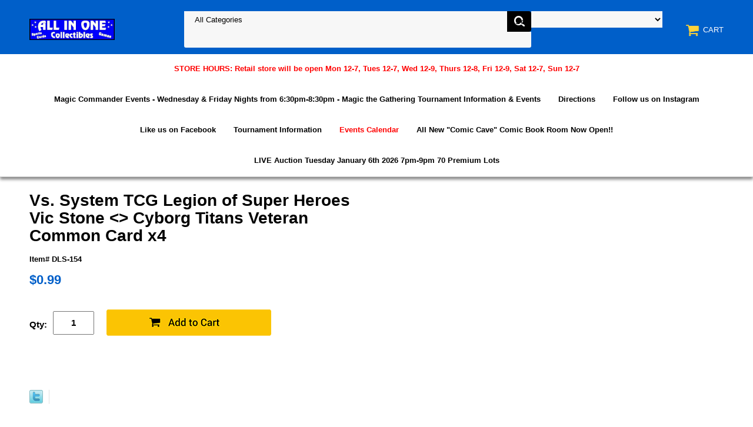

--- FILE ---
content_type: text/html
request_url: http://allinonecollectibles.com/dls-154.html
body_size: 6034
content:
<!DOCTYPE html PUBLIC "-//W3C//DTD XHTML 1.0 Strict//EN" "http://www.w3.org/TR/xhtml1/DTD/xhtml1-strict.dtd"><html><head>
<meta property="og:title" content="Vs. System TCG Legion of Super Heroes Vic Stone <> Cyborg Titans Veteran Common Card x4" />
<meta property="og:type" content="product" />
<meta property="og:url" content="http://allinonecollectibles.com/dls-154.html" />
<meta property="og:site_name" content="allinonecollectibles.com" />
<meta property="fb:app_id" content="https://www.facebook.com/allinonecollectibles" />
<script language="javascript">
document.getElementsByTagName('html')[0].setAttribute('xmlns:fb', 'http://www.facebook.com/2008/fbml');
</script>
<meta property="og:description" content="Vs. System TCG Legion of Super Heroes Vic Stone <> Cyborg Titans Veteran Common Card x4" />
<meta name="viewport" content="width=device-width, initial-scale=1.0, minimum-scale=1.0, user-scalable=0" /><title>Vs. System TCG Legion of Super Heroes Vic Stone <> Cyborg Titans Veteran Common Card x4</title><link rel="stylesheet" type="text/css" href="https://sep.turbifycdn.com/ay/mobile/css/mmenu_2.css" /><link rel="stylesheet" type="text/css" href="css.css" /><link rel="stylesheet" type="text/css" href="fancybox.css" /><link rel="stylesheet" type="text/css" href="item.css" /><link rel="stylesheet" type="text/css" href="css-edits.css" /><script type="text/javascript" src="https://ajax.googleapis.com/ajax/libs/jquery/1.11.2/jquery.min.js"></script></head><body id="itemPage"><div><header><div class="inner"><div id="logo-search"> <div id="ys_superbar">
	   <div id="ys_cpers">
		<div id="yscp_welcome_msg"></div>
		<div id="yscp_signin_link"></div>
		<div id="yscp_myaccount_link"></div>
		<div id="yscp_signout_link"></div>
	   </div>
	   <div id="yfc_mini"></div>
	   <div class="ys_clear"></div>
	</div>
      <div class="cartBar"><a href="https://order.store.turbify.net/yhst-19749540568941/cgi-bin/wg-order?yhst-19749540568941" class="cartLink"><img style="max-width:27.5px;max-height:27.5px" src="https://s.turbifycdn.com/aah/yhst-19749540568941/img-1140.png" align="absmiddle"> </img><span>Cart</span></a></div><div class="oneMobRow"><a id="hamburger" href="#mmenu"><img style="max-width:25;max-height:30" alt="Menu" src="https://s.turbifycdn.com/aah/yhst-19749540568941/img-1141.png" align="absmiddle"> </img></a><span id="logo"><a href="index.html" title="allinonecollectibles.com"><img style="max-width:154px;max-height:36px" alt="allinonecollectibles.com" src="https://s.turbifycdn.com/aah/yhst-19749540568941/img-1142.png" align="absmiddle"> </img></a></span></div><div id="topSearch" style="height: 36px"><form id="searcharea" name="searcharea" action="nsearch.html" method="GET"><fieldset><select onchange="if (typeof YSB_AUTOCOMPLETE == 'object') { YSB_AUTOCOMPLETE.controller.setSuggestCategory(event); }" name="section"><option value="">All Categories</option><option value="trtu">Tuesday Treasures </option><option value="newexstho"><b><font color=red>STORE HOURS: Retail store will be open Mon 12-7, Tues 12-7, Wed 12-9, Thurs 12-8, Fri 12-9, Sat 12-7, Sun 12-7</font></b> </option><option value="newmaevsc">Magic Commander Events - Wednesday & Friday Nights from 6:30pm-8:30pm - Magic the Gathering Tournament Information & Events </option><option value="directions1"><b><font color=black>Directions</font></b> </option><option value="toin"><b><font color=black>Tournament Information</font></b> </option><option value="specialevents"><b><font color=red>Events Calendar</font> </option><option value="auit">Autographed Items </option><option value="comic-books">Comic Books </option><option value="dvd-s---video-games">CDS, DVD's, Movies & Video Games </option><option value="games">Games </option><option value="mcfarlane-sports-figures">McFarlane Sportspicks Figures </option><option value="mlbco">MLB Collectibles </option><option value="nfl-collectibles">NFL Collectibles </option><option value="sports-cards">Sports Cards Singles & more </option><option value="supplies">Supplies </option><option value="toys">Toys, Gifts & more </option><option value="gice"><b><font color=green>Gift Certificates</font> </option><option value="cubscbacacle1"><b><font color=blue>Cub Scout Baseball Card Clubhouse Events</font></b> </option><option value="promotions"><b><font color=black>Promotional Events</font></b> </option><option value="helpfullinks"><b><font color=black>Helpful Links</font></b> </option><option value="photos"><b><font color=black>Photos</font></b> </option><option value="paevar"><b><font color=black>Past Events Archive & Photos</font></b> </option><option value="yelpreviews">YELP Reviews </option></select><label for="query" class="labelfield"><input autocomplete="off" type="text" id="query" name="query" placeholder="" onkeyup="if (typeof YSB_AUTOCOMPLETE == 'object') { YSB_AUTOCOMPLETE.controller.suggest(event); }"></label><label for="searchsubmit" class="buttonlabel"><input type="submit" id="searchsubmit" class="ys_primary" value="Search" name="searchsubmit"><input type="hidden" value="yhst-19749540568941" name="vwcatalog"></label></fieldset></form>   <script type="text/javascript"> 
                    var isSafari = !!navigator.userAgent.match(/Version\/[\d\.]+.*Safari/); 
                    var isIOS = !!navigator.platform && /iPad|iPhone|iPod/.test(navigator.platform); 
                    if (isSafari && isIOS) { 
                        document.forms["searcharea"].onsubmit = function (searchAreaForm) { 
                            var elementsList = this.elements, queryString = '', url = '', action = this.action; 
                            for(var i = 0; i < elementsList.length; i++) { 
                                if (elementsList[i].name) { 
                                    if (queryString) { 
                                        queryString = queryString + "&" +  elementsList[i].name + "=" + encodeURIComponent(elementsList[i].value); 
                                    } else { 
                                        queryString = elementsList[i].name + "=" + encodeURIComponent(elementsList[i].value); 
                                    } 
                                } 
                            } 
                            if (action.indexOf("?") == -1) { 
                                action = action + "?"; 
                            } 
                            url = action + queryString; 
                            window.location.href = url; 
                            return false; 
                        } 
                    } 
                </script> 
        </div><br clear="all" /></div></div><div id="navRibbon"><div class="inner"><nav id="mmenu"><ul class="topNav"><li class="mainNav"><a href="newexstho.html" class="top"><b><font color=red>STORE HOURS: Retail store will be open Mon 12-7, Tues 12-7, Wed 12-9, Thurs 12-8, Fri 12-9, Sat 12-7, Sun 12-7</font></b></a><table border="0" cellspacing="0" cellpadding="0" class="sub" style="left:0"><tr valign="top"><td class="contents"><table border="0" cellspacing="0" cellpadding="0"><tr valign="top"><td class="col"><ul><li><a href="directions1.html"><b><font color=black>Directions</font></b></a></li></ul></td></tr></table></td></tr><tr><td colspan="4"><div class="viewall"><a href="newexstho.html">View All ></a></div></td></tr></table></li><li class="mainNav"><a href="newmaevsc.html" class="top">Magic Commander Events - Wednesday & Friday Nights from 6:30pm-8:30pm - Magic the Gathering Tournament Information & Events</a><table border="0" cellspacing="0" cellpadding="0" class="sub" style="left:0"><tr valign="top"><td class="contents"><table border="0" cellspacing="0" cellpadding="0"><tr valign="top"><td class="col"><ul><li><a href="maevgost.html">Magic Events going strong!</a></li></ul></td></tr></table></td></tr><tr><td colspan="4"><div class="viewall"><a href="newmaevsc.html">View All ></a></div></td></tr></table></li><li class="mainNav"><a href="directions1.html" class="top"><b><font color=black>Directions</font></b></a></li><li class="mainNav"><a href="https://www.instagram.com/allinonecollectibles/" class="top">Follow us on Instagram</a></li><li class="mainNav"><a href="https://www.facebook.com/allinonecollectibles/?ref=bookmarks" class="top">Like us on Facebook</a></li><li class="mainNav"><a href="toin.html" class="top"><b><font color=black>Tournament Information</font></b></a><table border="0" cellspacing="0" cellpadding="0" class="sub" style="right:0"><tr valign="top"><td class="contents"><table border="0" cellspacing="0" cellpadding="0"><tr valign="top"><td class="col"><ul><li><a href="magicgathering1.html">Magic the Gathering Commander Constructed Events - Wednesdays & Fridays 6:30-8:30pm - $5 Entry</a></li><li><a href="fifacaga.html">Final Fantasy Trading Card Game Information & Events</a></li><li><a href="yugioh.html">Yu-Gi-Oh! Events - Saturdays</a></li><li><a href="heroclix1.html">Heroclix & Dice Masters Tournament Information</a></li><li><a href="pokemon1.html">Pokemon Events - League Starting Again soon</a></li><li><a href="wa40kev.html">Miniature Wargaming & WARHAMMER 40K Now on Sundays from 12pm-5pm</a></li><li><a href="directions1.html"><b><font color=black>Directions</font></b></a></li><li><a href="susmbrme.html">Video Gaming Tournaments </a></li></ul></td></tr></table></td></tr><tr><td colspan="4"><div class="viewall"><a href="toin.html">View All ></a></div></td></tr></table></li><li class="mainNav"><a href="specialevents.html" class="top"><b><font color=red>Events Calendar</font></a><table border="0" cellspacing="0" cellpadding="0" class="sub" style="right:0"><tr valign="top"><td class="contents"><table border="0" cellspacing="0" cellpadding="0"><tr valign="top"><td class="col"><ul><li><a href="newmaevsc.html">Magic Commander Events - Wednesday & Friday Nights from 6:30pm-8:30pm - Magic the Gathering Tournament Information & Events</a></li><li><a href="yugioh.html">Yu-Gi-Oh! Events - Saturdays</a></li><li><a href="wa40kev.html">Miniature Wargaming & WARHAMMER 40K Now on Sundays from 12pm-5pm</a></li><li><a href="poletu5.html">Pokemon League - Coming Soon...</a></li><li><a href="directions1.html"><b><font color=black>Directions</font></b></a></li><li><a href="bipa.html"><b><font color=blue>Birthday Parties</font></a></li><li><a href="toin.html"><b><font color=black>Tournament Information</font></b></a></li></ul></td></tr></table></td></tr><tr><td colspan="4"><div class="viewall"><a href="specialevents.html">View All ></a></div></td></tr></table></li><li class="mainNav"><a href="allnewccacob.html" class="top">All New "Comic Cave" Comic Book Room Now Open!!</a><table border="0" cellspacing="0" cellpadding="0" class="sub" style="right:0"><tr valign="top"><td class="contents"><table border="0" cellspacing="0" cellpadding="0"><tr valign="top"><td class="col"><ul><li><a href="gradedbooks.html">Graded Books</a></li><li><a href="gradedbooks2.html">Graded Books 2</a></li><li><a href="gradedbooks3.html">Graded Books 3</a></li><li><a href="backissues.html">Back Issues</a></li><li><a href="backissues2.html">Back Issues 2</a></li><li><a href="chancetowin.html">Chance to Win!!</a></li></ul></td></tr></table></td></tr><tr><td colspan="4"><div class="viewall"><a href="allnewccacob.html">View All ></a></div></td></tr></table></li><li class="mainNav"><a href="liautuja6th21.html" class="top">LIVE Auction Tuesday January 6th 2026 7pm-9pm 70 Premium Lots</a></li></ul></nav></div></div></header><main><div class="inner"><div class="item-wrap"><div class="fitem-top"><div class="fitem-left"></div><div class="fitem-right"><div class="fitem-name"><h1>Vs. System TCG Legion of Super Heroes Vic Stone <> Cyborg Titans Veteran Common Card x4</h1></div><form method="POST" action="https://order.store.turbify.net/yhst-19749540568941/cgi-bin/wg-order?yhst-19749540568941+dls-154"><div class="code">Item# DLS-154</div><div class="price-row"><div class="price">$0.99</div></div><div class="add-to-cart"><div class="qty"><label class="qty" for="vwquantity">Qty:</label><input name="vwquantity" type="text" value="1" id="vwquantity" /></div><input type="image" class="addtocartImg" title="Add to cart" src="https://s.turbifycdn.com/aah/yhst-19749540568941/epic-tcg-time-wars-web-of-the-spider-god-single-card-30.png" /><input name="vwcatalog" type="hidden" value="yhst-19749540568941" /><input name="vwitem" type="hidden" value="dls-154" /></div><input type="hidden" name=".autodone" value="http://allinonecollectibles.com/dls-154.html" /></form><div class="ys_promoitempage" id="ys_promoitempage" itemid="dls-154" itemcode="DLS-154" categoryflag="0"></div>
<script language="javascript">
document.getElementsByTagName('html')[0].setAttribute('xmlns:og', 'http://opengraphprotocol.org/schema/');
</script>
<div id="ys_social_top_hr"></div>
<div id="ys_social_media">
<div id="ys_social_tweet">
<script language="javascript">function tweetwindowopen(url,width,height){var left=parseInt((screen.availWidth/2)-(width/2));var top=parseInt((screen.availHeight/2)-(height/2));var prop="width="+width+",height="+height+",left="+left+",top="+top+",screenX="+left+",screenY="+top;window.open (NULL, url,'tweetwindow',prop);}</script>
<a href="javascript:void(0);" title="Tweet"><img id="ys_social_custom_tweet_icon" src="https://s.turbifycdn.com/ae/store/secure/twitter.png" onClick="tweetwindowopen('https://twitter.com/share?count=none&text=Vs.+System+TCG+Legion+of+Super+Heroes+Vic+Stone+%3c%3e+Cyborg+Titans+Veteran+Common+Card+x4&url=http%3a//allinonecollectibles.com/dls-154.html',550, 514)"></a></div>
<!--[if gt IE 6]>
<div id="ys_social_v_separator"><img src="https://s.turbifycdn.com/ae/store/secure/v-separator.gif"></div>
<![endif]-->
<!--[if !IE]><!-->
<div id="ys_social_v_separator"><img src="https://s.turbifycdn.com/ae/store/secure/v-separator.gif"></div>
<!--<![endif]-->
<div id="ys_social_fblike">
<!--[if gt IE 6]>
<script language="javascript">
document.getElementsByTagName('html')[0].setAttribute('xmlns:fb', 'http://ogp.me/ns/fb#');
</script>
<div id="fb-root"></div><script>(function(d, s, id) {var js, fjs = d.getElementsByTagName(s)[0];if (d.getElementById(id)) return;js = d.createElement(s); js.id = id;js.src = '//connect.facebook.net/en_US/all.js#xfbml=1&appId=https://www.facebook.com/allinonecollectibles';fjs.parentNode.insertBefore(js, fjs);}(document, 'script', 'facebook-jssdk'));</script><fb:like href="http://allinonecollectibles.com/dls-154.html" layout="standard" show_faces="false" width="350" action="like" colorscheme="light"></fb:like>
<![endif]-->
<!--[if !IE]><!-->
<script language="javascript">
document.getElementsByTagName('html')[0].setAttribute('xmlns:fb', 'http://ogp.me/ns/fb#');
</script>
<div id="fb-root"></div><script>(function(d, s, id) {var js, fjs = d.getElementsByTagName(s)[0];if (d.getElementById(id)) return;js = d.createElement(s); js.id = id;js.src = '//connect.facebook.net/en_US/all.js#xfbml=1&appId=https://www.facebook.com/allinonecollectibles';fjs.parentNode.insertBefore(js, fjs);}(document, 'script', 'facebook-jssdk'));</script><fb:like href="http://allinonecollectibles.com/dls-154.html" layout="standard" show_faces="false" width="350" action="like" colorscheme="light"></fb:like>
<!--<![endif]-->
</div>
</div>
<div id="ys_social_bottom_hr"></div>
</div></div><div class="crossSellsDescription"><div class="column" id="ys_relatedItems"></div><div class="column"><div class="outer"><h2>Product Description</h2></div><div class="description">Vs. System TCG Legion of Super Heroes Vic Stone <> Cyborg Titans Veteran Common Card x4</div></div><br clear="all" /></div></div></div></main><footer><div class="inner"><div class="finaltext">Contact us:<br /><br />All In One Collectibles<br /><br />540 Rt 10 West<br /><br />Randolph, NJ. 07869<br /><br />(973)664-0912<br /><br />all_in_one_collectibles@yahoo.com</div><div class="footerBoxes"><div class="box col11"><div class="newsletter"><span class="prompt">Sign up for our Newsletter</span><form method="post" action="//yhst-19749540568941.store.turbify.net/cgi-bin/pro-forma"><input name="subject" type="hidden" value="Newsletter Signup" /><input name="continue-url" type="hidden" value="" /><input name="owner" type="hidden" value="all_in_one_collectibles@yahoo.com" /><input name="newnames-to" type="hidden" value="yhst-19749540568941" /><input name="email" type="email" placeholder="email address" /><input type="submit" value="Join" /><input type="hidden" name=".autodone" value="http://allinonecollectibles.com/dls-154.html" /></form></div></div><div class="box col11">540 Rt 10
Randolph, NJ 07869</div><br clear="all" /></div><div id="copyright">Copyright � 2007 allinonecollectibles.com All Rights Reserved.</div></div></footer></div><div id="scrollToTop"><img src="https://s.turbifycdn.com/aah/yhst-19749540568941/live-auction-tuesday-may-7th-2024-from-7pm-9pm-19.png" width="80" height="80" border="0" hspace="0" vspace="0" alt="Scroll to top" /></div><script type="text/javascript" id="yfc_loader" src="https://turbifycdn.com/store/migration/loader-min-1.0.34.js?q=yhst-19749540568941&ts=1767655780&p=1&h=order.store.turbify.net"></script><script type="text/javascript" src="https://sep.turbifycdn.com/ay/mobile/js/slick_2.js"></script><script type="text/javascript" src="https://sep.turbifycdn.com/ay/mobile/js/jquery.mmenu_1.min.js"></script><script type="text/javascript" src="https://sep.turbifycdn.com/ty/tm/js/jquery.elevateZoom-3.0.8.min.js"></script><script type="text/javascript" src="https://sep.turbifycdn.com/ty/tm/js/jquery.fancybox.pack.js"></script><script type="text/javascript" src="https://sep.turbifycdn.com/ty/tm/js/jquery.lazyload.min.js"></script><script type="text/javascript" src="https://sep.turbifycdn.com/ty/tm/js/scripts-bottom-sambee-4.js"></script></body>
<script type="text/javascript">var PAGE_ATTRS = {'storeId': 'yhst-19749540568941', 'itemId': 'dls-154', 'isOrderable': '1', 'name': 'Vs. System TCG Legion of Super Heroes Vic Stone  Cyborg Titans Veteran Common Card x4', 'salePrice': '0.99', 'listPrice': '0.99', 'brand': '', 'model': '', 'promoted': '', 'createTime': '1767655780', 'modifiedTime': '1767655780', 'catNamePath': '', 'upc': ''};</script><script type="text/javascript">
csell_env = 'ue1';
 var storeCheckoutDomain = 'order.store.turbify.net';
</script>

<script type="text/javascript">
  function toOSTN(node){
    if(node.hasAttributes()){
      for (const attr of node.attributes) {
        node.setAttribute(attr.name,attr.value.replace(/(us-dc1-order|us-dc2-order|order)\.(store|stores)\.([a-z0-9-]+)\.(net|com)/g, storeCheckoutDomain));
      }
    }
  };
  document.addEventListener('readystatechange', event => {
  if(typeof storeCheckoutDomain != 'undefined' && storeCheckoutDomain != "order.store.turbify.net"){
    if (event.target.readyState === "interactive") {
      fromOSYN = document.getElementsByTagName('form');
        for (let i = 0; i < fromOSYN.length; i++) {
          toOSTN(fromOSYN[i]);
        }
      }
    }
  });
</script>
<script type="text/javascript">
// Begin Store Generated Code
 </script> <script type="text/javascript" src="https://s.turbifycdn.com/lq/ult/ylc_1.9.js" ></script> <script type="text/javascript" src="https://s.turbifycdn.com/ae/lib/smbiz/store/csell/beacon-a9518fc6e4.js" >
</script>
<script type="text/javascript">
// Begin Store Generated Code
 csell_page_data = {}; csell_page_rec_data = []; ts='TOK_STORE_ID';
</script>
<script type="text/javascript">
// Begin Store Generated Code
function csell_GLOBAL_INIT_TAG() { var csell_token_map = {}; csell_token_map['TOK_SPACEID'] = '2022276099'; csell_token_map['TOK_URL'] = ''; csell_token_map['TOK_STORE_ID'] = 'yhst-19749540568941'; csell_token_map['TOK_ITEM_ID_LIST'] = 'dls-154'; csell_token_map['TOK_ORDER_HOST'] = 'order.store.turbify.net'; csell_token_map['TOK_BEACON_TYPE'] = 'prod'; csell_token_map['TOK_RAND_KEY'] = 't'; csell_token_map['TOK_IS_ORDERABLE'] = '1';  c = csell_page_data; var x = (typeof storeCheckoutDomain == 'string')?storeCheckoutDomain:'order.store.turbify.net'; var t = csell_token_map; c['s'] = t['TOK_SPACEID']; c['url'] = t['TOK_URL']; c['si'] = t[ts]; c['ii'] = t['TOK_ITEM_ID_LIST']; c['bt'] = t['TOK_BEACON_TYPE']; c['rnd'] = t['TOK_RAND_KEY']; c['io'] = t['TOK_IS_ORDERABLE']; YStore.addItemUrl = 'http%s://'+x+'/'+t[ts]+'/ymix/MetaController.html?eventName.addEvent&cartDS.shoppingcart_ROW0_m_orderItemVector_ROW0_m_itemId=%s&cartDS.shoppingcart_ROW0_m_orderItemVector_ROW0_m_quantity=1&ysco_key_cs_item=1&sectionId=ysco.cart&ysco_key_store_id='+t[ts]; } 
</script>
<script type="text/javascript">
// Begin Store Generated Code
function csell_REC_VIEW_TAG() {  var env = (typeof csell_env == 'string')?csell_env:'prod'; var p = csell_page_data; var a = '/sid='+p['si']+'/io='+p['io']+'/ii='+p['ii']+'/bt='+p['bt']+'-view'+'/en='+env; var r=Math.random(); YStore.CrossSellBeacon.renderBeaconWithRecData(p['url']+'/p/s='+p['s']+'/'+p['rnd']+'='+r+a); } 
</script>
<script type="text/javascript">
// Begin Store Generated Code
var csell_token_map = {}; csell_token_map['TOK_PAGE'] = 'p'; csell_token_map['TOK_CURR_SYM'] = '$'; csell_token_map['TOK_WS_URL'] = 'https://yhst-19749540568941.csell.store.turbify.net/cs/recommend?itemids=dls-154&location=p'; csell_token_map['TOK_SHOW_CS_RECS'] = 'false';  var t = csell_token_map; csell_GLOBAL_INIT_TAG(); YStore.page = t['TOK_PAGE']; YStore.currencySymbol = t['TOK_CURR_SYM']; YStore.crossSellUrl = t['TOK_WS_URL']; YStore.showCSRecs = t['TOK_SHOW_CS_RECS']; </script> <script type="text/javascript" src="https://s.turbifycdn.com/ae/store/secure/recs-1.3.2.2.js" ></script> <script type="text/javascript" >
</script>
</html>
<!-- html109.prod.store.e1b.lumsb.com Sat Jan 31 17:52:30 PST 2026 -->
